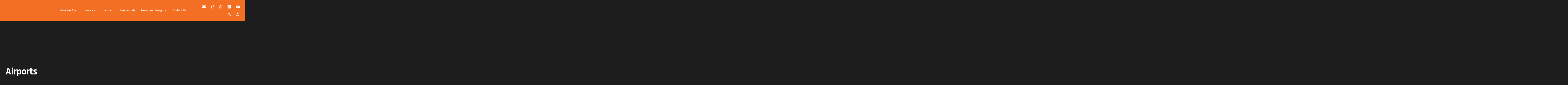

--- FILE ---
content_type: text/css
request_url: https://butlerme.com/wp-content/uploads/elementor/css/post-1319.css?ver=1768883820
body_size: 1518
content:
.elementor-1319 .elementor-element.elementor-element-dde1217:not(.elementor-motion-effects-element-type-background), .elementor-1319 .elementor-element.elementor-element-dde1217 > .elementor-motion-effects-container > .elementor-motion-effects-layer{background-image:url("https://butlerme.com/wp-content/uploads/2020/11/1.-Airports_DIA-T3-1.jpg");background-position:center center;background-repeat:no-repeat;background-size:cover;}.elementor-1319 .elementor-element.elementor-element-dde1217 > .elementor-background-overlay{background-color:transparent;background-image:linear-gradient(360deg, var( --e-global-color-dd29333 ) 0%, #E1721654 100%);opacity:0.52;transition:background 0.3s, border-radius 0.3s, opacity 0.3s;}.elementor-1319 .elementor-element.elementor-element-dde1217 > .elementor-container{min-height:550px;}.elementor-1319 .elementor-element.elementor-element-dde1217{transition:background 0.3s, border 0.3s, border-radius 0.3s, box-shadow 0.3s;margin-top:0px;margin-bottom:30px;}.elementor-1319 .elementor-element.elementor-element-ea44951 > .elementor-element-populated{margin:0% 50% 0% 0%;--e-column-margin-right:50%;--e-column-margin-left:0%;padding:2em 2em 2em 2em;}.elementor-widget-heading .elementor-heading-title{font-family:var( --e-global-typography-primary-font-family ), Sans-serif;font-weight:var( --e-global-typography-primary-font-weight );color:var( --e-global-color-primary );}.elementor-1319 .elementor-element.elementor-element-18a4405 .elementor-heading-title{font-family:"Rajdhani", Sans-serif;font-size:3.3em;font-weight:800;text-transform:capitalize;font-style:normal;text-decoration:none;color:#FFFFFF;}.elementor-widget-divider{--divider-color:var( --e-global-color-secondary );}.elementor-widget-divider .elementor-divider__text{color:var( --e-global-color-secondary );font-family:var( --e-global-typography-secondary-font-family ), Sans-serif;font-weight:var( --e-global-typography-secondary-font-weight );}.elementor-widget-divider.elementor-view-stacked .elementor-icon{background-color:var( --e-global-color-secondary );}.elementor-widget-divider.elementor-view-framed .elementor-icon, .elementor-widget-divider.elementor-view-default .elementor-icon{color:var( --e-global-color-secondary );border-color:var( --e-global-color-secondary );}.elementor-widget-divider.elementor-view-framed .elementor-icon, .elementor-widget-divider.elementor-view-default .elementor-icon svg{fill:var( --e-global-color-secondary );}.elementor-1319 .elementor-element.elementor-element-2f6f85b{--divider-border-style:solid;--divider-color:#FF6720;--divider-border-width:3.3px;}.elementor-1319 .elementor-element.elementor-element-2f6f85b > .elementor-widget-container{margin:-30px 0px 0px 0px;}.elementor-1319 .elementor-element.elementor-element-2f6f85b .elementor-divider-separator{width:165px;margin:0 auto;margin-left:0;}.elementor-1319 .elementor-element.elementor-element-2f6f85b .elementor-divider{text-align:left;padding-block-start:2px;padding-block-end:2px;}.elementor-1319 .elementor-element.elementor-element-0bbb924{padding:50px 0px 50px 0px;}.elementor-1319 .elementor-element.elementor-element-7211b73 > .elementor-element-populated{margin:0px 0px 0px 0px;--e-column-margin-right:0px;--e-column-margin-left:0px;padding:0px 0px 0px 0px;}.elementor-widget-image .widget-image-caption{color:var( --e-global-color-text );font-family:var( --e-global-typography-text-font-family ), Sans-serif;font-weight:var( --e-global-typography-text-font-weight );}.elementor-bc-flex-widget .elementor-1319 .elementor-element.elementor-element-0f7b2dd.elementor-column .elementor-widget-wrap{align-items:center;}.elementor-1319 .elementor-element.elementor-element-0f7b2dd.elementor-column.elementor-element[data-element_type="column"] > .elementor-widget-wrap.elementor-element-populated{align-content:center;align-items:center;}.elementor-1319 .elementor-element.elementor-element-0f7b2dd > .elementor-element-populated{margin:0px 0px 0px -100px;--e-column-margin-right:0px;--e-column-margin-left:-100px;}.elementor-1319 .elementor-element.elementor-element-477d794{margin-top:0px;margin-bottom:0px;}.elementor-1319 .elementor-element.elementor-element-f95af73:not(.elementor-motion-effects-element-type-background) > .elementor-widget-wrap, .elementor-1319 .elementor-element.elementor-element-f95af73 > .elementor-widget-wrap > .elementor-motion-effects-container > .elementor-motion-effects-layer{background-color:#FF6720;}.elementor-bc-flex-widget .elementor-1319 .elementor-element.elementor-element-f95af73.elementor-column .elementor-widget-wrap{align-items:center;}.elementor-1319 .elementor-element.elementor-element-f95af73.elementor-column.elementor-element[data-element_type="column"] > .elementor-widget-wrap.elementor-element-populated{align-content:center;align-items:center;}.elementor-1319 .elementor-element.elementor-element-f95af73 > .elementor-element-populated{box-shadow:0px 0px 35px 0px rgba(0, 0, 0, 0.49);transition:background 0.3s, border 0.3s, border-radius 0.3s, box-shadow 0.3s;margin:20px 20px 20px 20px;--e-column-margin-right:20px;--e-column-margin-left:20px;padding:30px 30px 30px 30px;}.elementor-1319 .elementor-element.elementor-element-f95af73 > .elementor-element-populated > .elementor-background-overlay{transition:background 0.3s, border-radius 0.3s, opacity 0.3s;}.elementor-1319 .elementor-element.elementor-element-5f353c1 .elementor-heading-title{font-family:"Barlow", Sans-serif;font-size:24px;font-weight:700;text-decoration:underline;color:#FFFFFF;}.elementor-widget-text-editor{font-family:var( --e-global-typography-text-font-family ), Sans-serif;font-weight:var( --e-global-typography-text-font-weight );color:var( --e-global-color-text );}.elementor-widget-text-editor.elementor-drop-cap-view-stacked .elementor-drop-cap{background-color:var( --e-global-color-primary );}.elementor-widget-text-editor.elementor-drop-cap-view-framed .elementor-drop-cap, .elementor-widget-text-editor.elementor-drop-cap-view-default .elementor-drop-cap{color:var( --e-global-color-primary );border-color:var( --e-global-color-primary );}.elementor-1319 .elementor-element.elementor-element-a65530a > .elementor-widget-container{margin:0px 0px -20px 0px;}.elementor-1319 .elementor-element.elementor-element-a65530a{font-family:"Barlow", Sans-serif;font-size:15px;font-weight:500;color:#FFFFFF;}.elementor-1319 .elementor-element.elementor-element-3fd8a8d{margin-top:0px;margin-bottom:0px;padding:50px 0px 50px 0px;}.elementor-bc-flex-widget .elementor-1319 .elementor-element.elementor-element-89e3550.elementor-column .elementor-widget-wrap{align-items:center;}.elementor-1319 .elementor-element.elementor-element-89e3550.elementor-column.elementor-element[data-element_type="column"] > .elementor-widget-wrap.elementor-element-populated{align-content:center;align-items:center;}.elementor-1319 .elementor-element.elementor-element-89e3550 > .elementor-element-populated{margin:0px 0px 0px 0px;--e-column-margin-right:0px;--e-column-margin-left:0px;}.elementor-1319 .elementor-element.elementor-element-89e3550{z-index:1;}.elementor-1319 .elementor-element.elementor-element-65f146c{margin-top:0px;margin-bottom:0px;}.elementor-1319 .elementor-element.elementor-element-d9cbe26:not(.elementor-motion-effects-element-type-background) > .elementor-widget-wrap, .elementor-1319 .elementor-element.elementor-element-d9cbe26 > .elementor-widget-wrap > .elementor-motion-effects-container > .elementor-motion-effects-layer{background-color:#000000;}.elementor-bc-flex-widget .elementor-1319 .elementor-element.elementor-element-d9cbe26.elementor-column .elementor-widget-wrap{align-items:center;}.elementor-1319 .elementor-element.elementor-element-d9cbe26.elementor-column.elementor-element[data-element_type="column"] > .elementor-widget-wrap.elementor-element-populated{align-content:center;align-items:center;}.elementor-1319 .elementor-element.elementor-element-d9cbe26 > .elementor-element-populated{box-shadow:0px 0px 35px 0px rgba(0, 0, 0, 0.49);transition:background 0.3s, border 0.3s, border-radius 0.3s, box-shadow 0.3s;margin:20px 20px 20px 20px;--e-column-margin-right:20px;--e-column-margin-left:20px;padding:30px 30px 30px 30px;}.elementor-1319 .elementor-element.elementor-element-d9cbe26 > .elementor-element-populated > .elementor-background-overlay{transition:background 0.3s, border-radius 0.3s, opacity 0.3s;}.elementor-1319 .elementor-element.elementor-element-addcac2 .elementor-heading-title{font-family:"Barlow", Sans-serif;font-size:24px;font-weight:700;text-decoration:underline;color:#FFFFFF;}.elementor-1319 .elementor-element.elementor-element-1f2cead > .elementor-widget-container{margin:0px 0px -20px 0px;}.elementor-1319 .elementor-element.elementor-element-1f2cead{font-family:"Barlow", Sans-serif;font-size:15px;font-weight:500;color:#FFFFFF;}.elementor-1319 .elementor-element.elementor-element-83cc1bb > .elementor-element-populated{margin:0px 0px 0px -100px;--e-column-margin-right:0px;--e-column-margin-left:-100px;padding:0px 0px 0px 0px;}.elementor-1319 .elementor-element.elementor-element-8d601c6{text-align:end;}.elementor-1319 .elementor-element.elementor-element-8d601c6 img{width:100%;}.elementor-1319 .elementor-element.elementor-element-1057126{margin-top:0px;margin-bottom:30px;padding:50px 0px 50px 0px;}.elementor-1319 .elementor-element.elementor-element-c51b57d > .elementor-element-populated{margin:0px 0px 0px 0px;--e-column-margin-right:0px;--e-column-margin-left:0px;padding:0px 0px 0px 0px;}.elementor-1319 .elementor-element.elementor-element-df07181{text-align:end;}.elementor-1319 .elementor-element.elementor-element-df07181 img{width:56%;}.elementor-bc-flex-widget .elementor-1319 .elementor-element.elementor-element-f3fd17d.elementor-column .elementor-widget-wrap{align-items:center;}.elementor-1319 .elementor-element.elementor-element-f3fd17d.elementor-column.elementor-element[data-element_type="column"] > .elementor-widget-wrap.elementor-element-populated{align-content:center;align-items:center;}.elementor-1319 .elementor-element.elementor-element-f3fd17d > .elementor-element-populated{margin:0px 0px 0px -100px;--e-column-margin-right:0px;--e-column-margin-left:-100px;}.elementor-1319 .elementor-element.elementor-element-49f838c{margin-top:0px;margin-bottom:0px;}.elementor-1319 .elementor-element.elementor-element-2495c33:not(.elementor-motion-effects-element-type-background) > .elementor-widget-wrap, .elementor-1319 .elementor-element.elementor-element-2495c33 > .elementor-widget-wrap > .elementor-motion-effects-container > .elementor-motion-effects-layer{background-color:#FF6720;}.elementor-bc-flex-widget .elementor-1319 .elementor-element.elementor-element-2495c33.elementor-column .elementor-widget-wrap{align-items:center;}.elementor-1319 .elementor-element.elementor-element-2495c33.elementor-column.elementor-element[data-element_type="column"] > .elementor-widget-wrap.elementor-element-populated{align-content:center;align-items:center;}.elementor-1319 .elementor-element.elementor-element-2495c33 > .elementor-element-populated{box-shadow:0px 0px 35px 0px rgba(0, 0, 0, 0.49);transition:background 0.3s, border 0.3s, border-radius 0.3s, box-shadow 0.3s;margin:20px 20px 20px 20px;--e-column-margin-right:20px;--e-column-margin-left:20px;padding:30px 30px 30px 30px;}.elementor-1319 .elementor-element.elementor-element-2495c33 > .elementor-element-populated > .elementor-background-overlay{transition:background 0.3s, border-radius 0.3s, opacity 0.3s;}.elementor-1319 .elementor-element.elementor-element-da53f76 .elementor-heading-title{font-family:"Barlow", Sans-serif;font-size:24px;font-weight:700;text-decoration:underline;color:#FFFFFF;}.elementor-1319 .elementor-element.elementor-element-5f87bf4 > .elementor-widget-container{margin:0px 0px -20px 0px;}.elementor-1319 .elementor-element.elementor-element-5f87bf4{font-family:"Barlow", Sans-serif;font-size:15px;font-weight:500;color:#FFFFFF;}.elementor-1319 .elementor-element.elementor-element-96b7ffa{padding:0px 0px 0px 0px;}.elementor-1319 .elementor-element.elementor-element-f0b50e4:not(.elementor-motion-effects-element-type-background) > .elementor-widget-wrap, .elementor-1319 .elementor-element.elementor-element-f0b50e4 > .elementor-widget-wrap > .elementor-motion-effects-container > .elementor-motion-effects-layer{background-color:var( --e-global-color-dd29333 );}.elementor-bc-flex-widget .elementor-1319 .elementor-element.elementor-element-f0b50e4.elementor-column .elementor-widget-wrap{align-items:center;}.elementor-1319 .elementor-element.elementor-element-f0b50e4.elementor-column.elementor-element[data-element_type="column"] > .elementor-widget-wrap.elementor-element-populated{align-content:center;align-items:center;}.elementor-1319 .elementor-element.elementor-element-f0b50e4 > .elementor-element-populated{box-shadow:0px 0px 35px 0px rgba(0, 0, 0, 0.49);transition:background 0.3s, border 0.3s, border-radius 0.3s, box-shadow 0.3s;margin:20px 20px 20px 20px;--e-column-margin-right:20px;--e-column-margin-left:20px;padding:30px 30px 30px 30px;}.elementor-1319 .elementor-element.elementor-element-f0b50e4 > .elementor-element-populated > .elementor-background-overlay{transition:background 0.3s, border-radius 0.3s, opacity 0.3s;}.elementor-1319 .elementor-element.elementor-element-f0b50e4{z-index:1;}.elementor-1319 .elementor-element.elementor-element-b423b0c .elementor-heading-title{font-family:"Barlow", Sans-serif;font-size:20px;font-weight:700;text-decoration:underline;color:#FFFFFF;}.elementor-1319 .elementor-element.elementor-element-2978a6d > .elementor-widget-container{margin:0px 0px -20px 0px;}.elementor-1319 .elementor-element.elementor-element-2978a6d{font-family:"Barlow", Sans-serif;font-size:15px;font-weight:500;color:#FFFFFF;}.elementor-bc-flex-widget .elementor-1319 .elementor-element.elementor-element-55800c5.elementor-column .elementor-widget-wrap{align-items:center;}.elementor-1319 .elementor-element.elementor-element-55800c5.elementor-column.elementor-element[data-element_type="column"] > .elementor-widget-wrap.elementor-element-populated{align-content:center;align-items:center;}.elementor-1319 .elementor-element.elementor-element-55800c5 > .elementor-element-populated{margin:0px 0px 0px -100px;--e-column-margin-right:0px;--e-column-margin-left:-100px;padding:0px 0px 0px 0px;}.elementor-1319 .elementor-element.elementor-element-6063e43{text-align:end;}.elementor-1319 .elementor-element.elementor-element-6063e43 img{width:100%;}.elementor-1319 .elementor-element.elementor-element-745eb33 > .elementor-element-populated{margin:0px 0px 0px 0px;--e-column-margin-right:0px;--e-column-margin-left:0px;}.elementor-1319 .elementor-element.elementor-element-a0dd1d0{padding:0px 0px 0px 0px;}.elementor-bc-flex-widget .elementor-1319 .elementor-element.elementor-element-282215f.elementor-column .elementor-widget-wrap{align-items:center;}.elementor-1319 .elementor-element.elementor-element-282215f.elementor-column.elementor-element[data-element_type="column"] > .elementor-widget-wrap.elementor-element-populated{align-content:center;align-items:center;}.elementor-1319 .elementor-element.elementor-element-282215f > .elementor-element-populated{margin:0px 0px 0px 0px;--e-column-margin-right:0px;--e-column-margin-left:0px;padding:0px 0px 0px 0px;}.elementor-1319 .elementor-element.elementor-element-c42d409{text-align:end;}.elementor-1319 .elementor-element.elementor-element-c42d409 img{width:100%;}.elementor-bc-flex-widget .elementor-1319 .elementor-element.elementor-element-5ca0036.elementor-column .elementor-widget-wrap{align-items:center;}.elementor-1319 .elementor-element.elementor-element-5ca0036.elementor-column.elementor-element[data-element_type="column"] > .elementor-widget-wrap.elementor-element-populated{align-content:center;align-items:center;}.elementor-1319 .elementor-element.elementor-element-5ca0036 > .elementor-element-populated{margin:0px 0px 0px -100px;--e-column-margin-right:0px;--e-column-margin-left:-100px;}.elementor-1319 .elementor-element.elementor-element-409149b{margin-top:0px;margin-bottom:0px;}.elementor-1319 .elementor-element.elementor-element-c0fbfdb:not(.elementor-motion-effects-element-type-background) > .elementor-widget-wrap, .elementor-1319 .elementor-element.elementor-element-c0fbfdb > .elementor-widget-wrap > .elementor-motion-effects-container > .elementor-motion-effects-layer{background-color:#000000;}.elementor-bc-flex-widget .elementor-1319 .elementor-element.elementor-element-c0fbfdb.elementor-column .elementor-widget-wrap{align-items:center;}.elementor-1319 .elementor-element.elementor-element-c0fbfdb.elementor-column.elementor-element[data-element_type="column"] > .elementor-widget-wrap.elementor-element-populated{align-content:center;align-items:center;}.elementor-1319 .elementor-element.elementor-element-c0fbfdb > .elementor-element-populated{box-shadow:0px 0px 35px 0px rgba(0, 0, 0, 0.49);transition:background 0.3s, border 0.3s, border-radius 0.3s, box-shadow 0.3s;margin:20px 20px 20px 20px;--e-column-margin-right:20px;--e-column-margin-left:20px;padding:30px 30px 30px 30px;}.elementor-1319 .elementor-element.elementor-element-c0fbfdb > .elementor-element-populated > .elementor-background-overlay{transition:background 0.3s, border-radius 0.3s, opacity 0.3s;}.elementor-1319 .elementor-element.elementor-element-c0fbfdb{z-index:1;}.elementor-1319 .elementor-element.elementor-element-7c2bb7f .elementor-heading-title{font-family:"Barlow", Sans-serif;font-size:20px;font-weight:700;text-decoration:underline;color:#FFFFFF;}.elementor-1319 .elementor-element.elementor-element-50bcd5d > .elementor-widget-container{margin:0px 0px -20px 0px;}.elementor-1319 .elementor-element.elementor-element-50bcd5d{font-family:"Barlow", Sans-serif;font-size:15px;font-weight:500;color:#FFFFFF;}body.elementor-page-1319:not(.elementor-motion-effects-element-type-background), body.elementor-page-1319 > .elementor-motion-effects-container > .elementor-motion-effects-layer{background-color:#1D1D1D;}@media(min-width:768px){.elementor-1319 .elementor-element.elementor-element-7211b73{width:60%;}.elementor-1319 .elementor-element.elementor-element-0f7b2dd{width:40%;}.elementor-1319 .elementor-element.elementor-element-89e3550{width:40%;}.elementor-1319 .elementor-element.elementor-element-83cc1bb{width:60%;}.elementor-1319 .elementor-element.elementor-element-c51b57d{width:60%;}.elementor-1319 .elementor-element.elementor-element-f3fd17d{width:40%;}}@media(max-width:767px){.elementor-1319 .elementor-element.elementor-element-dde1217 > .elementor-container{min-height:300px;}.elementor-1319 .elementor-element.elementor-element-dde1217{padding:2em 2em 2em 2em;}.elementor-1319 .elementor-element.elementor-element-ea44951 > .elementor-element-populated{margin:0px 0px 0px 0px;--e-column-margin-right:0px;--e-column-margin-left:0px;padding:0px 0px 0px 0px;}.elementor-1319 .elementor-element.elementor-element-18a4405{text-align:center;}.elementor-1319 .elementor-element.elementor-element-2f6f85b .elementor-divider-separator{width:48%;margin:0 auto;margin-center:0;}.elementor-1319 .elementor-element.elementor-element-2f6f85b .elementor-divider{text-align:center;}}

--- FILE ---
content_type: text/css
request_url: https://butlerme.com/wp-content/uploads/elementor/css/post-138.css?ver=1768577849
body_size: 1054
content:
.elementor-138 .elementor-element.elementor-element-915dce9:not(.elementor-motion-effects-element-type-background), .elementor-138 .elementor-element.elementor-element-915dce9 > .elementor-motion-effects-container > .elementor-motion-effects-layer{background-color:#FF6720;}.elementor-138 .elementor-element.elementor-element-915dce9 > .elementor-container{max-width:1444px;}.elementor-138 .elementor-element.elementor-element-915dce9{transition:background 0.3s, border 0.3s, border-radius 0.3s, box-shadow 0.3s;margin-top:0px;margin-bottom:0px;padding:6px 0px 6px 0px;z-index:100;}.elementor-138 .elementor-element.elementor-element-915dce9 > .elementor-background-overlay{transition:background 0.3s, border-radius 0.3s, opacity 0.3s;}.elementor-bc-flex-widget .elementor-138 .elementor-element.elementor-element-7ff7f72.elementor-column .elementor-widget-wrap{align-items:center;}.elementor-138 .elementor-element.elementor-element-7ff7f72.elementor-column.elementor-element[data-element_type="column"] > .elementor-widget-wrap.elementor-element-populated{align-content:center;align-items:center;}.elementor-138 .elementor-element.elementor-element-7ff7f72 > .elementor-element-populated{margin:0px 0px 0px 16px;--e-column-margin-right:0px;--e-column-margin-left:16px;padding:0px 0px 0px 0px;}.elementor-widget-image .widget-image-caption{color:var( --e-global-color-text );font-family:var( --e-global-typography-text-font-family ), Sans-serif;font-weight:var( --e-global-typography-text-font-weight );}.elementor-138 .elementor-element.elementor-element-e5a40c1 > .elementor-widget-container{margin:0px 0px 0px 0px;padding:0px 0px 0px 0px;}.elementor-bc-flex-widget .elementor-138 .elementor-element.elementor-element-6897a1e.elementor-column .elementor-widget-wrap{align-items:center;}.elementor-138 .elementor-element.elementor-element-6897a1e.elementor-column.elementor-element[data-element_type="column"] > .elementor-widget-wrap.elementor-element-populated{align-content:center;align-items:center;}.elementor-widget-navigation-menu .menu-item a.hfe-menu-item.elementor-button{background-color:var( --e-global-color-accent );font-family:var( --e-global-typography-accent-font-family ), Sans-serif;font-weight:var( --e-global-typography-accent-font-weight );}.elementor-widget-navigation-menu .menu-item a.hfe-menu-item.elementor-button:hover{background-color:var( --e-global-color-accent );}.elementor-widget-navigation-menu a.hfe-menu-item, .elementor-widget-navigation-menu a.hfe-sub-menu-item{font-family:var( --e-global-typography-primary-font-family ), Sans-serif;font-weight:var( --e-global-typography-primary-font-weight );}.elementor-widget-navigation-menu .menu-item a.hfe-menu-item, .elementor-widget-navigation-menu .sub-menu a.hfe-sub-menu-item{color:var( --e-global-color-text );}.elementor-widget-navigation-menu .menu-item a.hfe-menu-item:hover,
								.elementor-widget-navigation-menu .sub-menu a.hfe-sub-menu-item:hover,
								.elementor-widget-navigation-menu .menu-item.current-menu-item a.hfe-menu-item,
								.elementor-widget-navigation-menu .menu-item a.hfe-menu-item.highlighted,
								.elementor-widget-navigation-menu .menu-item a.hfe-menu-item:focus{color:var( --e-global-color-accent );}.elementor-widget-navigation-menu .hfe-nav-menu-layout:not(.hfe-pointer__framed) .menu-item.parent a.hfe-menu-item:before,
								.elementor-widget-navigation-menu .hfe-nav-menu-layout:not(.hfe-pointer__framed) .menu-item.parent a.hfe-menu-item:after{background-color:var( --e-global-color-accent );}.elementor-widget-navigation-menu .hfe-nav-menu-layout:not(.hfe-pointer__framed) .menu-item.parent .sub-menu .hfe-has-submenu-container a:after{background-color:var( --e-global-color-accent );}.elementor-widget-navigation-menu .hfe-pointer__framed .menu-item.parent a.hfe-menu-item:before,
								.elementor-widget-navigation-menu .hfe-pointer__framed .menu-item.parent a.hfe-menu-item:after{border-color:var( --e-global-color-accent );}
							.elementor-widget-navigation-menu .sub-menu li a.hfe-sub-menu-item,
							.elementor-widget-navigation-menu nav.hfe-dropdown li a.hfe-sub-menu-item,
							.elementor-widget-navigation-menu nav.hfe-dropdown li a.hfe-menu-item,
							.elementor-widget-navigation-menu nav.hfe-dropdown-expandible li a.hfe-menu-item,
							.elementor-widget-navigation-menu nav.hfe-dropdown-expandible li a.hfe-sub-menu-item{font-family:var( --e-global-typography-accent-font-family ), Sans-serif;font-weight:var( --e-global-typography-accent-font-weight );}.elementor-138 .elementor-element.elementor-element-b0c784a .menu-item a.hfe-menu-item{padding-left:15px;padding-right:15px;}.elementor-138 .elementor-element.elementor-element-b0c784a .menu-item a.hfe-sub-menu-item{padding-left:calc( 15px + 20px );padding-right:15px;}.elementor-138 .elementor-element.elementor-element-b0c784a .hfe-nav-menu__layout-vertical .menu-item ul ul a.hfe-sub-menu-item{padding-left:calc( 15px + 40px );padding-right:15px;}.elementor-138 .elementor-element.elementor-element-b0c784a .hfe-nav-menu__layout-vertical .menu-item ul ul ul a.hfe-sub-menu-item{padding-left:calc( 15px + 60px );padding-right:15px;}.elementor-138 .elementor-element.elementor-element-b0c784a .hfe-nav-menu__layout-vertical .menu-item ul ul ul ul a.hfe-sub-menu-item{padding-left:calc( 15px + 80px );padding-right:15px;}.elementor-138 .elementor-element.elementor-element-b0c784a .menu-item a.hfe-menu-item, .elementor-138 .elementor-element.elementor-element-b0c784a .menu-item a.hfe-sub-menu-item{padding-top:17px;padding-bottom:17px;}.elementor-138 .elementor-element.elementor-element-b0c784a ul.sub-menu{width:220px;}.elementor-138 .elementor-element.elementor-element-b0c784a .sub-menu a.hfe-sub-menu-item,
						 .elementor-138 .elementor-element.elementor-element-b0c784a nav.hfe-dropdown li a.hfe-menu-item,
						 .elementor-138 .elementor-element.elementor-element-b0c784a nav.hfe-dropdown li a.hfe-sub-menu-item,
						 .elementor-138 .elementor-element.elementor-element-b0c784a nav.hfe-dropdown-expandible li a.hfe-menu-item,
						 .elementor-138 .elementor-element.elementor-element-b0c784a nav.hfe-dropdown-expandible li a.hfe-sub-menu-item{padding-top:15px;padding-bottom:15px;}.elementor-138 .elementor-element.elementor-element-b0c784a .hfe-nav-menu__toggle{margin:0 auto;}.elementor-138 .elementor-element.elementor-element-b0c784a a.hfe-menu-item, .elementor-138 .elementor-element.elementor-element-b0c784a a.hfe-sub-menu-item{font-family:"Roboto", Sans-serif;font-weight:400;}.elementor-138 .elementor-element.elementor-element-b0c784a .menu-item a.hfe-menu-item, .elementor-138 .elementor-element.elementor-element-b0c784a .sub-menu a.hfe-sub-menu-item{color:var( --e-global-color-astglobalcolor5 );}.elementor-138 .elementor-element.elementor-element-b0c784a .menu-item a.hfe-menu-item:hover,
								.elementor-138 .elementor-element.elementor-element-b0c784a .sub-menu a.hfe-sub-menu-item:hover,
								.elementor-138 .elementor-element.elementor-element-b0c784a .menu-item.current-menu-item a.hfe-menu-item,
								.elementor-138 .elementor-element.elementor-element-b0c784a .menu-item a.hfe-menu-item.highlighted,
								.elementor-138 .elementor-element.elementor-element-b0c784a .menu-item a.hfe-menu-item:focus{color:#C4C4C4;}.elementor-138 .elementor-element.elementor-element-b0c784a .sub-menu,
								.elementor-138 .elementor-element.elementor-element-b0c784a nav.hfe-dropdown,
								.elementor-138 .elementor-element.elementor-element-b0c784a nav.hfe-dropdown-expandible,
								.elementor-138 .elementor-element.elementor-element-b0c784a nav.hfe-dropdown .menu-item a.hfe-menu-item,
								.elementor-138 .elementor-element.elementor-element-b0c784a nav.hfe-dropdown .menu-item a.hfe-sub-menu-item{background-color:var( --e-global-color-dd29333 );}.elementor-138 .elementor-element.elementor-element-b0c784a .sub-menu li.menu-item:not(:last-child),
						.elementor-138 .elementor-element.elementor-element-b0c784a nav.hfe-dropdown li.menu-item:not(:last-child),
						.elementor-138 .elementor-element.elementor-element-b0c784a nav.hfe-dropdown-expandible li.menu-item:not(:last-child){border-bottom-style:solid;border-bottom-color:#c4c4c4;border-bottom-width:1px;}.elementor-bc-flex-widget .elementor-138 .elementor-element.elementor-element-77f1c35.elementor-column .elementor-widget-wrap{align-items:center;}.elementor-138 .elementor-element.elementor-element-77f1c35.elementor-column.elementor-element[data-element_type="column"] > .elementor-widget-wrap.elementor-element-populated{align-content:center;align-items:center;}.elementor-138 .elementor-element.elementor-element-77f1c35 > .elementor-element-populated{margin:0px 4px 0px 0px;--e-column-margin-right:4px;--e-column-margin-left:0px;}.elementor-138 .elementor-element.elementor-element-293b6dd{--grid-template-columns:repeat(0, auto);--icon-size:19px;--grid-column-gap:2px;--grid-row-gap:0px;}.elementor-138 .elementor-element.elementor-element-293b6dd .elementor-widget-container{text-align:right;}.elementor-138 .elementor-element.elementor-element-293b6dd .elementor-social-icon{background-color:#02010100;}.elementor-138 .elementor-element.elementor-element-293b6dd .elementor-social-icon i{color:#FFFFFF;}.elementor-138 .elementor-element.elementor-element-293b6dd .elementor-social-icon svg{fill:#FFFFFF;}@media(min-width:768px){.elementor-138 .elementor-element.elementor-element-7ff7f72{width:22.383%;}.elementor-138 .elementor-element.elementor-element-6897a1e{width:55.789%;}.elementor-138 .elementor-element.elementor-element-77f1c35{width:21.492%;}}@media(max-width:767px){.elementor-138 .elementor-element.elementor-element-915dce9{padding:0px 0px 0px 0px;}.elementor-138 .elementor-element.elementor-element-7ff7f72{width:80%;}.elementor-138 .elementor-element.elementor-element-7ff7f72 > .elementor-element-populated{margin:0px 0px 0px 0px;--e-column-margin-right:0px;--e-column-margin-left:0px;padding:10px 10px 10px 10px;}.elementor-138 .elementor-element.elementor-element-e5a40c1 > .elementor-widget-container{margin:0px 0px 0px 0px;padding:0px 0px 0px 0px;}.elementor-138 .elementor-element.elementor-element-e5a40c1{text-align:start;}.elementor-138 .elementor-element.elementor-element-e5a40c1 img{width:90%;}.elementor-138 .elementor-element.elementor-element-6897a1e{width:20%;}}

--- FILE ---
content_type: text/css
request_url: https://butlerme.com/wp-content/uploads/elementor/css/post-134.css?ver=1768577849
body_size: 1258
content:
.elementor-134 .elementor-element.elementor-element-df668b5:not(.elementor-motion-effects-element-type-background), .elementor-134 .elementor-element.elementor-element-df668b5 > .elementor-motion-effects-container > .elementor-motion-effects-layer{background-color:#303030;background-image:url("https://butlerme.com/wp-content/uploads/2021/03/1.-Banner-Image_FLS-Plan-Review-IMG_8112-Cropped.JPG-min-scaled.jpg");}.elementor-134 .elementor-element.elementor-element-df668b5 > .elementor-background-overlay{background-color:var( --e-global-color-astglobalcolor8 );opacity:0.92;transition:background 0.3s, border-radius 0.3s, opacity 0.3s;}.elementor-134 .elementor-element.elementor-element-df668b5 > .elementor-container{max-width:1324px;}.elementor-134 .elementor-element.elementor-element-df668b5{transition:background 0.3s, border 0.3s, border-radius 0.3s, box-shadow 0.3s;}.elementor-bc-flex-widget .elementor-134 .elementor-element.elementor-element-d045ad3.elementor-column .elementor-widget-wrap{align-items:center;}.elementor-134 .elementor-element.elementor-element-d045ad3.elementor-column.elementor-element[data-element_type="column"] > .elementor-widget-wrap.elementor-element-populated{align-content:center;align-items:center;}.elementor-134 .elementor-element.elementor-element-d045ad3 > .elementor-element-populated{padding:27px 27px 27px 20px;}.elementor-widget-image .widget-image-caption{color:var( --e-global-color-text );font-family:var( --e-global-typography-text-font-family ), Sans-serif;font-weight:var( --e-global-typography-text-font-weight );}.elementor-134 .elementor-element.elementor-element-10e9e23{text-align:start;}.elementor-widget-text-editor{font-family:var( --e-global-typography-text-font-family ), Sans-serif;font-weight:var( --e-global-typography-text-font-weight );color:var( --e-global-color-text );}.elementor-widget-text-editor.elementor-drop-cap-view-stacked .elementor-drop-cap{background-color:var( --e-global-color-primary );}.elementor-widget-text-editor.elementor-drop-cap-view-framed .elementor-drop-cap, .elementor-widget-text-editor.elementor-drop-cap-view-default .elementor-drop-cap{color:var( --e-global-color-primary );border-color:var( --e-global-color-primary );}.elementor-bc-flex-widget .elementor-134 .elementor-element.elementor-element-cb172c1.elementor-column .elementor-widget-wrap{align-items:center;}.elementor-134 .elementor-element.elementor-element-cb172c1.elementor-column.elementor-element[data-element_type="column"] > .elementor-widget-wrap.elementor-element-populated{align-content:center;align-items:center;}.elementor-134 .elementor-element.elementor-element-cb172c1 > .elementor-element-populated{padding:27px 27px 27px 20px;}.elementor-widget-icon-list .elementor-icon-list-item:not(:last-child):after{border-color:var( --e-global-color-text );}.elementor-widget-icon-list .elementor-icon-list-icon i{color:var( --e-global-color-primary );}.elementor-widget-icon-list .elementor-icon-list-icon svg{fill:var( --e-global-color-primary );}.elementor-widget-icon-list .elementor-icon-list-item > .elementor-icon-list-text, .elementor-widget-icon-list .elementor-icon-list-item > a{font-family:var( --e-global-typography-text-font-family ), Sans-serif;font-weight:var( --e-global-typography-text-font-weight );}.elementor-widget-icon-list .elementor-icon-list-text{color:var( --e-global-color-secondary );}.elementor-134 .elementor-element.elementor-element-1ec1ff8 .elementor-icon-list-items:not(.elementor-inline-items) .elementor-icon-list-item:not(:last-child){padding-block-end:calc(6px/2);}.elementor-134 .elementor-element.elementor-element-1ec1ff8 .elementor-icon-list-items:not(.elementor-inline-items) .elementor-icon-list-item:not(:first-child){margin-block-start:calc(6px/2);}.elementor-134 .elementor-element.elementor-element-1ec1ff8 .elementor-icon-list-items.elementor-inline-items .elementor-icon-list-item{margin-inline:calc(6px/2);}.elementor-134 .elementor-element.elementor-element-1ec1ff8 .elementor-icon-list-items.elementor-inline-items{margin-inline:calc(-6px/2);}.elementor-134 .elementor-element.elementor-element-1ec1ff8 .elementor-icon-list-items.elementor-inline-items .elementor-icon-list-item:after{inset-inline-end:calc(-6px/2);}.elementor-134 .elementor-element.elementor-element-1ec1ff8 .elementor-icon-list-icon i{color:var( --e-global-color-3c02155 );transition:color 0.3s;}.elementor-134 .elementor-element.elementor-element-1ec1ff8 .elementor-icon-list-icon svg{fill:var( --e-global-color-3c02155 );transition:fill 0.3s;}.elementor-134 .elementor-element.elementor-element-1ec1ff8{--e-icon-list-icon-size:14px;--icon-vertical-offset:0px;}.elementor-134 .elementor-element.elementor-element-1ec1ff8 .elementor-icon-list-item > .elementor-icon-list-text, .elementor-134 .elementor-element.elementor-element-1ec1ff8 .elementor-icon-list-item > a{font-family:"Barlow", Sans-serif;font-weight:400;}.elementor-134 .elementor-element.elementor-element-1ec1ff8 .elementor-icon-list-text{color:#FFFFFF;transition:color 0.3s;}.elementor-134 .elementor-element.elementor-element-1ec1ff8 .elementor-icon-list-item:hover .elementor-icon-list-text{color:#FF6A00;}.elementor-bc-flex-widget .elementor-134 .elementor-element.elementor-element-e72a759.elementor-column .elementor-widget-wrap{align-items:center;}.elementor-134 .elementor-element.elementor-element-e72a759.elementor-column.elementor-element[data-element_type="column"] > .elementor-widget-wrap.elementor-element-populated{align-content:center;align-items:center;}.elementor-134 .elementor-element.elementor-element-e72a759 > .elementor-element-populated{padding:27px 27px 27px 20px;}.elementor-widget-heading .elementor-heading-title{font-family:var( --e-global-typography-primary-font-family ), Sans-serif;font-weight:var( --e-global-typography-primary-font-weight );color:var( --e-global-color-primary );}.elementor-134 .elementor-element.elementor-element-8f719b4 .elementor-heading-title{font-family:"Barlow", Sans-serif;font-size:22px;font-weight:800;color:#FFFFFF;}.elementor-widget-divider{--divider-color:var( --e-global-color-secondary );}.elementor-widget-divider .elementor-divider__text{color:var( --e-global-color-secondary );font-family:var( --e-global-typography-secondary-font-family ), Sans-serif;font-weight:var( --e-global-typography-secondary-font-weight );}.elementor-widget-divider.elementor-view-stacked .elementor-icon{background-color:var( --e-global-color-secondary );}.elementor-widget-divider.elementor-view-framed .elementor-icon, .elementor-widget-divider.elementor-view-default .elementor-icon{color:var( --e-global-color-secondary );border-color:var( --e-global-color-secondary );}.elementor-widget-divider.elementor-view-framed .elementor-icon, .elementor-widget-divider.elementor-view-default .elementor-icon svg{fill:var( --e-global-color-secondary );}.elementor-134 .elementor-element.elementor-element-9d757de{--divider-border-style:solid;--divider-color:#FFFFFF;--divider-border-width:1px;}.elementor-134 .elementor-element.elementor-element-9d757de > .elementor-widget-container{margin:-15px 0px 0px 0px;}.elementor-134 .elementor-element.elementor-element-9d757de .elementor-divider-separator{width:100%;}.elementor-134 .elementor-element.elementor-element-9d757de .elementor-divider{padding-block-start:2px;padding-block-end:2px;}.elementor-134 .elementor-element.elementor-element-3bf50f0 .elementor-icon-list-items:not(.elementor-inline-items) .elementor-icon-list-item:not(:last-child){padding-block-end:calc(6px/2);}.elementor-134 .elementor-element.elementor-element-3bf50f0 .elementor-icon-list-items:not(.elementor-inline-items) .elementor-icon-list-item:not(:first-child){margin-block-start:calc(6px/2);}.elementor-134 .elementor-element.elementor-element-3bf50f0 .elementor-icon-list-items.elementor-inline-items .elementor-icon-list-item{margin-inline:calc(6px/2);}.elementor-134 .elementor-element.elementor-element-3bf50f0 .elementor-icon-list-items.elementor-inline-items{margin-inline:calc(-6px/2);}.elementor-134 .elementor-element.elementor-element-3bf50f0 .elementor-icon-list-items.elementor-inline-items .elementor-icon-list-item:after{inset-inline-end:calc(-6px/2);}.elementor-134 .elementor-element.elementor-element-3bf50f0 .elementor-icon-list-icon i{color:var( --e-global-color-3c02155 );transition:color 0.3s;}.elementor-134 .elementor-element.elementor-element-3bf50f0 .elementor-icon-list-icon svg{fill:var( --e-global-color-3c02155 );transition:fill 0.3s;}.elementor-134 .elementor-element.elementor-element-3bf50f0{--e-icon-list-icon-size:16px;--e-icon-list-icon-align:left;--e-icon-list-icon-margin:0 calc(var(--e-icon-list-icon-size, 1em) * 0.25) 0 0;--icon-vertical-offset:0px;}.elementor-134 .elementor-element.elementor-element-3bf50f0 .elementor-icon-list-icon{padding-inline-end:8px;}.elementor-134 .elementor-element.elementor-element-3bf50f0 .elementor-icon-list-item > .elementor-icon-list-text, .elementor-134 .elementor-element.elementor-element-3bf50f0 .elementor-icon-list-item > a{font-family:"Barlow", Sans-serif;font-weight:400;}.elementor-134 .elementor-element.elementor-element-3bf50f0 .elementor-icon-list-text{color:var( --e-global-color-astglobalcolor5 );transition:color 0.3s;}.elementor-134 .elementor-element.elementor-element-3bf50f0 .elementor-icon-list-item:hover .elementor-icon-list-text{color:#FF6A00;}.elementor-134 .elementor-element.elementor-element-78993cd{--grid-template-columns:repeat(0, auto);--icon-size:20px;--grid-column-gap:2px;--grid-row-gap:0px;}.elementor-134 .elementor-element.elementor-element-78993cd .elementor-widget-container{text-align:center;}.elementor-134 .elementor-element.elementor-element-78993cd > .elementor-widget-container{margin:-22px 0px 0px 0px;}.elementor-134 .elementor-element.elementor-element-78993cd .elementor-social-icon{background-color:#02010100;}.elementor-134 .elementor-element.elementor-element-78993cd .elementor-social-icon i{color:#FFFFFF;}.elementor-134 .elementor-element.elementor-element-78993cd .elementor-social-icon svg{fill:#FFFFFF;}.elementor-134 .elementor-element.elementor-element-78993cd .elementor-social-icon:hover i{color:var( --e-global-color-3c02155 );}.elementor-134 .elementor-element.elementor-element-78993cd .elementor-social-icon:hover svg{fill:var( --e-global-color-3c02155 );}.elementor-134 .elementor-element.elementor-element-77a5333:not(.elementor-motion-effects-element-type-background), .elementor-134 .elementor-element.elementor-element-77a5333 > .elementor-motion-effects-container > .elementor-motion-effects-layer{background-color:var( --e-global-color-astglobalcolor8 );}.elementor-134 .elementor-element.elementor-element-77a5333{transition:background 0.3s, border 0.3s, border-radius 0.3s, box-shadow 0.3s;margin-top:0px;margin-bottom:0px;padding:0px 0px 0px 0px;}.elementor-134 .elementor-element.elementor-element-77a5333 > .elementor-background-overlay{transition:background 0.3s, border-radius 0.3s, opacity 0.3s;}.elementor-134 .elementor-element.elementor-element-b18b9ba > .elementor-widget-container{margin:0px 0px 0px 0px;padding:0px 0px 0px 0px;}.elementor-134 .elementor-element.elementor-element-b18b9ba{text-align:center;}.elementor-134 .elementor-element.elementor-element-b18b9ba .elementor-heading-title{font-family:"Barlow", Sans-serif;font-size:15px;font-weight:500;line-height:1.6em;color:#FFFFFF;}@media(max-width:767px){.elementor-134 .elementor-element.elementor-element-cb172c1 > .elementor-element-populated{padding:0px 0px 0px 20px;}.elementor-134 .elementor-element.elementor-element-78993cd .elementor-widget-container{text-align:left;}.elementor-134 .elementor-element.elementor-element-78993cd > .elementor-widget-container{margin:-12px 0px 0px 0px;}}@media(min-width:768px){.elementor-134 .elementor-element.elementor-element-cb172c1{width:16.234%;}.elementor-134 .elementor-element.elementor-element-e72a759{width:50.098%;}}